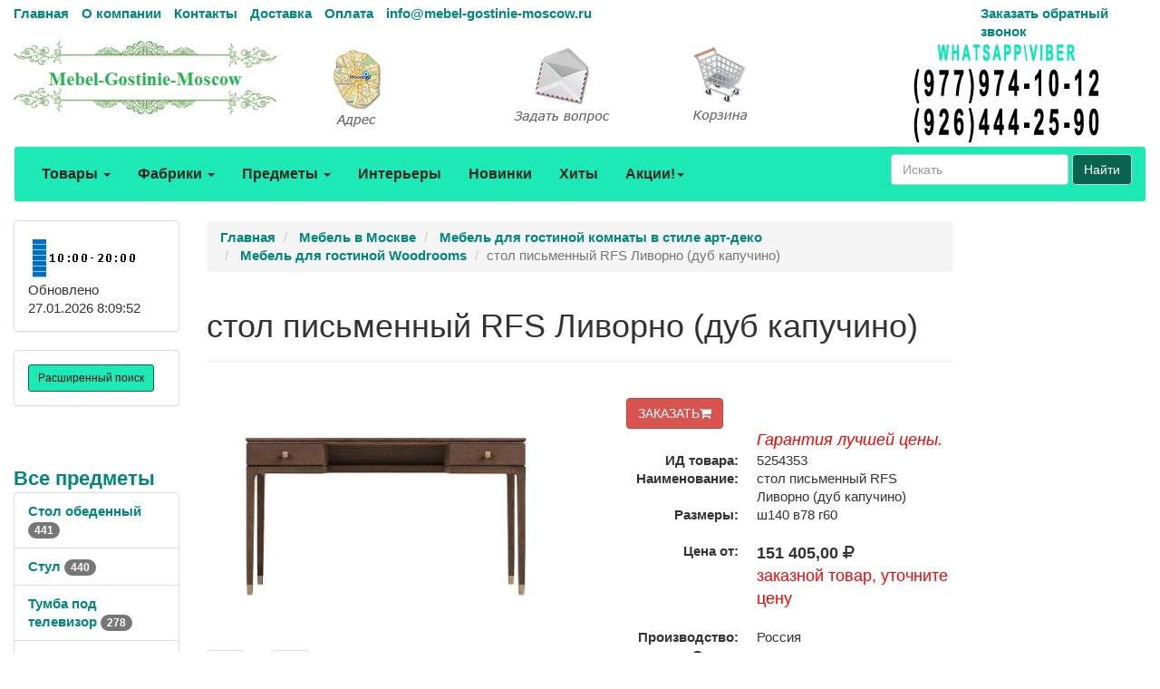

--- FILE ---
content_type: text/html; charset=utf-8
request_url: https://mebel-gostinie-moscow.ru/goods/g5254353.htm
body_size: 65598
content:
<!DOCTYPE html>
<html lang="ru">
	<head>
		<meta charset="UTF-8">
        <link href="/favicon.ico" rel="shortcut icon" type="image/x-icon" />
		<meta name="viewport" content="width=device-width">
		<title>стол письменный RFS Ливорно  (дуб капучино) 5254353</title>
		<link rel="stylesheet" href="/Theme/bootstrap.min.css">
		<link rel="stylesheet" href="/Theme/style.css">
		<link rel="stylesheet" href="/Theme/font-awesome.min.css">
        <link rel="stylesheet" href="/Theme/jquery-ui.min.css">
        <meta name="KeyWords" content="9021/CA стол письменный RFS Ливорно  (дуб капучино) купить mebel-gostinie-moscow.ru 5254353"/>
        <meta name="Description" content="стол письменный RFS Ливорно  (дуб капучино). Товар возможно купить или заказать на mebel-gostinie-moscow.ru 5254353"/>
        <meta name="geo.region" content="RU-Москва" />
        <meta name="geo.placename" content="Автомобильный проезд д.1, Москва, Россия" />
        <link rel='canonical' href='https://mebel-gostinie-moscow.ru/goods/g5254353.htm'/>
	</head>
	<body>
		<div id="top" class="container-fluid">
			<div class="row hidden-xs cl0">
				<div class="col-md-10">
					<ul class="list-inline">
						<li><a href="/">Главная</a></li>
						<li><a href="/page/about">О компании</a></li>
						<li><a href="/page/contacts">Контакты</a></li>
						
						<li><a href="/page/delivery">Доставка</a></li>
						<li><a href="/page/payment">Оплата</a></li>
						<li><a href="mailto:info@mebel-gostinie-moscow.ru">info@mebel-gostinie-moscow.ru</a></li>
					</ul>
				</div>
				<div class="col-md-2 visible-md visible-lg"><a href="/mail/call">Заказать обратный звонок</a></div>
			</div>
			<div class="row visible-xs cl1">
			    <div class="navbar" role="navigation">
			    	<div class="container">
			    		<div class="navbar-header" style="height: 65px;">
			    			<button type="button" class="btn btn-default navbar-toggle collapsed" data-toggle="collapse" data-target="#resp-menu"><i class="fa fa-bars"></i></button>
			    			<button type="button" class="btn btn-default navbar-toggle collapsed" data-toggle="collapse" data-target="#resp-menu-phone"><i class="fa fa-phone"></i></button>
                            <a href="/basket" type="button" class="btn btn-default navbar-toggle collapsed"><i class="fa fa-shopping-cart"></i><span class="smallbasket"></span></a>
			    			<a class="navbar-brand" href="/"><img loading='lazy' src="/Theme/logo.png" alt="mebel-gostinie-moscow.ru" class="img-responsive" style="width: 164px;" /></a>
			    		</div>
			    		<div class="navbar-collapse collapse" id="resp-menu-phone">
			    			<address class="styleLikeH5" itemscope itemtype="https://schema.org/PostalAddress">
                                <span class="styleLikeH4">Контакты</span><br>
                                <div class="modal-body">
                                    <img class="img-responsive" style="max-width: 50%;" src="/Theme/time.png" alt="Время работы" title="Время работы">
                                </div>
                                <abbr title="Адрес"></abbr> <span itemprop="postalCode"></span>, <span itemprop="addressLocality">Москва</span>, <span itemprop="streetAddress"></span><br><br>
                               <abbr title="Телефон">Телефоны:</abbr><br><br>
                                <a itemprop="telephone" href="tel:+74952904555"> +7(<b>495</b>)290-45-55</a><br><br>
                                <a itemprop="telephone" href="tel:"> </a><br><br>
                                <a itemprop="telephone" href="tel:+79779741012"> +7(<b>977</b>)974-10-12 (WhatsApp<b>&#92;</b>Viber)</a><br><br>
                                <a itemprop="telephone" href="tel:+79264442590"> +7(<b>926</b>)444-25-90 (WhatsApp<b>&#92;</b>Viber)</a><br><br>
                                <abbr title="Email">Email:</abbr><a itemprop="email" href="mailto:info@mebel-gostinie-moscow.ru">info@mebel-gostinie-moscow.ru</a><br><br>
                            </address>
                            <div><a href="/mail/call">Заказать обратный звонок</a></div>
                            <div><a href="/mail">Задать вопрос</a></div>
                            <div><a href="/page/about">О компании</a></div>
                            <div><a href="/page/delivery">Доставка</a></div>
                            <div><a href="/page/payment">Оплата</a></div>
				    	</div>
				    	<div class="navbar-collapse collapse" id="resp-menu">
				    		<ul class="nav navbar-nav navbar-right" role="menu">
				    			<li><a href="/catalogs/profiles.htm" title="Товары">Товары</a></li>
				    			<li><a href="/catalogs/factories_1.htm" title="Фабрики">Фабрики</a></li>
				    			<li><a href="/catalogs/menuitems.htm" title="Предметы">Предметы</a></li>
				    			<li><a href="/catalogs/interior.htm" title="Интерьеры">Интерьеры</a></li>
				    			<li><a href="/catalogs/catalogsDate.htm" title="Новинки">Новинки</a></li>
				    			<li><a href="/catalogs/hits.htm" title="Хиты">Хиты</a></li>
                                <li><a href="/catalogs/rekomenduyemprice_akcii_1.htm" title="Акции! Скидки!">Акции! Скидки!</a></li>
								<li><a href="/catalogs/rasprodazha.htm" title="Распродажи">Распродажи</a></li>
                                <!--<li><a href="/catalogs/news.htm" title="Новости">Новости</a></li>-->
								<li><a href="/articles/artIndex.htm" title="Полезные статьи">Полезные статьи</a></li>
				    		</ul>
				    	</div>
				    </div>
			    </div>
			</div>
			<div class="row hidden-xs  cl1">
				<div class="col-md-3 col-sm-4">
					<a href="/"><img loading='lazy' src="/Theme/logo.png" class="img-responsive" alt="mebel-gostinie-moscow.ru интернет-магазин Мебель в Москве" /></a>
				</div>
				<div class="col-md-2 visible-md visible-lg"><a class="img-responsive" href="/page/contacts" title="Адрес"><img loading='lazy' src="/Theme/map1.png" class="img-responsive" alt="Адрес" /></a></div>
				<div class="col-md-2 visible-md visible-lg"><a class="img-responsive" href="/mail" title="Задать вопрос"><img loading='lazy' src="/Theme/q1.png" class="img-responsive" alt="Задать вопрос" /></a></div>
				<div class="col-md-2 col-sm-4"><a href="/basket" title="Корзина"><img loading='lazy' src="/Theme/basket1.png" class="img-responsive" alt="Корзина" /></a><span class="basket"></span></div>
                <div class="col-md-3 col-sm-4"><img loading='lazy' src="/Theme/phone.png" class="img-responsive" alt="mebel-gostinie-moscow.ru интернет-магазин Мебель в Москве" /></div>
			</div>
			<nav class="navbar navbar-default hidden-xs red_background-color">
				<div class="container-fluid">
					<ul class="nav navbar-nav">
						<li class="dropdown">
							<a id="buttonSectionResult"  style="cursor: pointer" class="dropdown-toggle buttonResult" aria-expanded="false" title="Товары">Товары <span class="caret"></span></a>
						</li>

						<li class="dropdown">
							<a id="buttonFactoryResult"  style="cursor: pointer" class="dropdown-toggle buttonResult" aria-expanded="false" title="Фабрики">Фабрики <span class="caret"></span></a>
						</li>
						<li class="dropdown">
							<a id="buttonSubjectResult"  style="cursor: pointer" class="dropdown-toggle buttonResult" aria-expanded="false" title="Предметы">Предметы <span class="caret"></span></a>
						</li>
						<li><a  class="visible-md visible-lg" href="/catalogs/interior.htm" title="Интерьеры">Интерьеры</a></li>
						<li><a  class="visible-md visible-lg" href="/catalogs/catalogsDate.htm" title="Новинки">Новинки</a></li>
						<li><a  class="visible-md visible-lg" href="/catalogs/hits.htm" title="Хиты">Хиты</a></li>
                        <li class="dropdown visible-md visible-lg">
						    <a class="dropdown-toggle"  style="cursor: pointer"  data-toggle="dropdown">Акции!<span class="caret"></span></a>
							<ul class="dropdown-menu" role="menu">
							    <li><a href="/catalogs/rekomenduyemprice_akcii_1.htm" title="Интерьеры">Акции! Скидки!</a></li>
                                <li><a href="/catalogs/rasprodazha.htm" title="Распродажи">Распродажи</a></li>
								<!--<li><a href="/catalogs/news.htm" title="Новости">Новости</a></li>-->
								<li><a href="/articles/artIndex.htm" title="Полезные статьи">Полезные статьи</a></li>
							</ul>
						</li>
						<li class="dropdown visible-sm">
							<a class="dropdown-toggle" data-toggle="dropdown">Ещё <span class="caret"></span></a>
							<ul class="dropdown-menu" role="menu">
								<li><a href="/catalogs/interior.htm" title="Интерьеры">Интерьеры</a></li>
								<li><a href="/catalogs/catalogsDate.htm" title="Новинки">Новинки</a></li>
								<li><a href="/catalogs/hits.htm" title="Хиты">Хиты</a></li>
                                <li><a href="/catalogs/rekomenduyemprice_akcii_1.htm" title="Интерьеры">Акции! Скидки!</a></li>
								<li><a href="/catalogs/rasprodazha.htm" title="Распродажи">Распродажи</a></li>
                                <!--<li><a href="/catalogs/catalogsDate.htm" title="Новости">Новости</a></li>-->
								<li><a href="/articles/artIndex.htm" title="Полезные статьи">Полезные статьи</a></li>
							</ul>
						</li>
					</ul>
                    <form class="navbar-form navbar-right" method="get" action="/search">
						<div class="form-group">
							<input type="text" id="nav-head-search-text" name="filter" class="form-control head-search-text" placeholder="Искать">
						</div>
                        <button class="btn btn-default" type="submit">Найти</button>
					</form>
				</div>
			</nav>
			<div class="row visible-xs">
				<div class="col-xs-12">
					<div class="form-group input-group form-inline">
						<input type="text" id="xs-head-search-text" class="form-control head-search-text" placeholder="Искать">
						<div class="input-group-btn">
							<button type="button" class="btn btn-default" onclick="SearchNew($('#xs-head-search-text').val())">Найти</button>
						</div>
					</div>
				</div>
			</div>

			<div class="row">
                <!--начало левого блока-->
				<div class="col-md-2 col-lg-2 hidden-xs hidden-sm">
                    <div class="row">
                        <div class="col-md-12 col-lg-12">
					        <div class="panel panel-default">
					    	    <div class="panel-body">
					    		    <img loading='lazy' src="/Theme/time.png" width="118" height="51" alt="Время работы" />
						    	    <br />
                                    <span class='updated'>Обновлено 27.01.2026 8:09:52</span>
						        </div>
					        </div>
                        </div>
                    </div>
                    <div class="row">
                <div class="col-md-12 col-lg-12">
                    <div class="search-adv-menu-right panel panel-default">
						<div class="panel-body">
							<a class="adv-search-button btn btn-danger btn-sm btn-danger-color" title="Расширенный поиск">Расширенный поиск</a>
						</div>
                        <div class="dis-search-adv-filters" style="display: none;">


<div class="search-adv-count-main">
    Найдено: <span class="search-adv-count"></span>
    <a href="javascript:void(0)" class="search-adv-search-button">Показать</a>
</div>
<div class="dis-search-filter-main">
    <div>
            <div class="search-adv-filter-div">
                <label for="basic-url" class="search-adv-filter-name">Раздел</label>
                <div class="input-group search-adv-filter-div" style="width: 95%;">
                
                    <span role="status" aria-live="polite" class="ui-helper-hidden-accessible"></span><input class="search-adv-filter form-control ui-autocomplete-input" data-field-id="Profile" data-field-name="Профиль" id="SearchAdv_FilterProfile" name="SearchAdv_FilterProfile" placeholder="Пример: мягкая мебель" type="text" value="" autocomplete="off">
                    <span class="input-group-btn">
                        <button type="button" class="close search-adv-filter-delete-button search-adv-filter-delete-button-Profile" aria-label="Close" id="SearchAdv_ProfileDeleteButton" data-field-id="Profile" style="color: red;"><span aria-hidden="true">×</span></button>
                    </span>
                </div>
            </div>
            <div class="search-adv-filter-div">
                <label for="basic-url" class="search-adv-filter-name">Предмет</label>
                <div class="input-group search-adv-filter-div" style="width: 95%;">
                
                    <span role="status" aria-live="polite" class="ui-helper-hidden-accessible"></span><input class="search-adv-filter form-control ui-autocomplete-input" data-field-id="Item" data-field-name="Предмет" id="SearchAdv_FilterItem" name="SearchAdv_FilterItem" placeholder="Пример: кровать" type="text" value="" autocomplete="off">
                    <span class="input-group-btn">
                        <button type="button" class="close search-adv-filter-delete-button search-adv-filter-delete-button-Item" aria-label="Close" id="SearchAdv_ItemDeleteButton" data-field-id="Item" style="color: red;"><span aria-hidden="true">×</span></button>
                    </span>
                </div>
            </div>
            <div class="search-adv-filter-div">
                <label for="basic-url" class="search-adv-filter-name">Описание 1</label>
                <div class="input-group search-adv-filter-div" style="width: 95%;">
                
                    <span role="status" aria-live="polite" class="ui-helper-hidden-accessible"></span><input class="search-adv-filter form-control ui-autocomplete-input" data-field-id="Description1" data-field-name="Описание1" id="SearchAdv_FilterDescription1" name="SearchAdv_FilterDescription1" placeholder="Пример: в светлых тонах" type="text" value="" autocomplete="off">
                    <span class="input-group-btn">
                        <button type="button" class="close search-adv-filter-delete-button search-adv-filter-delete-button-Description1" aria-label="Close" id="SearchAdv_Description1DeleteButton" data-field-id="Description1" style="color: red;"><span aria-hidden="true">×</span></button>
                    </span>
                </div>
            </div>
            <div class="search-adv-filter-div">
                <label for="basic-url" class="search-adv-filter-name">Описание 2</label>
                <div class="input-group search-adv-filter-div" style="width: 95%;">
                
                    <span role="status" aria-live="polite" class="ui-helper-hidden-accessible"></span><input class="search-adv-filter form-control ui-autocomplete-input" data-field-id="Description2" data-field-name="Описание2" id="SearchAdv_FilterDescription2" name="SearchAdv_FilterDescription2" placeholder="Пример: на фигурных ножках" type="text" value="" autocomplete="off">
                    <span class="input-group-btn">
                        <button type="button" class="close search-adv-filter-delete-button search-adv-filter-delete-button-Description2" aria-label="Close" id="SearchAdv_Description2DeleteButton" data-field-id="Description2" style="color: red;"><span aria-hidden="true">×</span></button>
                    </span>
                </div>
            </div>
            <div class="search-adv-filter-div">
                <label for="basic-url" class="search-adv-filter-name">Страна</label>
                <div class="input-group search-adv-filter-div" style="width: 95%;">
                
                    <span role="status" aria-live="polite" class="ui-helper-hidden-accessible"></span><input class="search-adv-filter form-control ui-autocomplete-input" data-field-id="City" data-field-name="Страна" id="SearchAdv_FilterCity" name="SearchAdv_FilterCity" placeholder="Пример: Испания" type="text" value="" autocomplete="off">
                    <span class="input-group-btn">
                        <button type="button" class="close search-adv-filter-delete-button search-adv-filter-delete-button-City" aria-label="Close" id="SearchAdv_CityDeleteButton" data-field-id="City" style="color: red;"><span aria-hidden="true">×</span></button>
                    </span>
                </div>
            </div>
            <div class="search-adv-filter-div">
                <label for="basic-url" class="search-adv-filter-name">Фабрика</label>
                <div class="input-group search-adv-filter-div" style="width: 95%;">
                
                    <span role="status" aria-live="polite" class="ui-helper-hidden-accessible"></span><input class="search-adv-filter form-control ui-autocomplete-input" data-field-id="Factory" data-field-name="Фабрика" id="SearchAdv_FilterFactory" name="SearchAdv_FilterFactory" placeholder="Пример: Mobiline" type="text" value="" autocomplete="off">
                    <span class="input-group-btn">
                        <button type="button" class="close search-adv-filter-delete-button search-adv-filter-delete-button-Factory" aria-label="Close" id="SearchAdv_FactoryDeleteButton" data-field-id="Factory" style="color: red;"><span aria-hidden="true">×</span></button>
                    </span>
                </div>
            </div>
            <div class="search-adv-filter-div">
                <label for="basic-url" class="search-adv-filter-name">Модель</label>
                <div class="input-group search-adv-filter-div" style="width: 95%;">
                
                    <span role="status" aria-live="polite" class="ui-helper-hidden-accessible"></span><input class="search-adv-filter form-control ui-autocomplete-input" data-field-id="Model" data-field-name="Модель" id="SearchAdv_FilterModel" name="SearchAdv_FilterModel" placeholder="Пример: Woodline Elena" type="text" value="" autocomplete="off">
                    <span class="input-group-btn">
                        <button type="button" class="close search-adv-filter-delete-button search-adv-filter-delete-button-Model" aria-label="Close" id="SearchAdv_ModelDeleteButton" data-field-id="Model" style="color: red;"><span aria-hidden="true">×</span></button>
                    </span>
                </div>
            </div>
            <div class="search-adv-filter-div">
                <label for="basic-url" class="search-adv-filter-name">Форма</label>
                <div class="input-group search-adv-filter-div" style="width: 95%;">
                
                    <span role="status" aria-live="polite" class="ui-helper-hidden-accessible"></span><input class="search-adv-filter form-control ui-autocomplete-input" data-field-id="Shape" data-field-name="Форма" id="SearchAdv_FilterShape" name="SearchAdv_FilterShape" placeholder="Пример: круглая" type="text" value="" autocomplete="off">
                    <span class="input-group-btn">
                        <button type="button" class="close search-adv-filter-delete-button search-adv-filter-delete-button-Shape" aria-label="Close" id="SearchAdv_ShapeDeleteButton" data-field-id="Shape" style="color: red;"><span aria-hidden="true">×</span></button>
                    </span>
                </div>
            </div>
            <div class="search-adv-filter-div">
                <label for="basic-url" class="search-adv-filter-name">Стиль</label>
                <div class="input-group search-adv-filter-div" style="width: 95%;">
                
                    <span role="status" aria-live="polite" class="ui-helper-hidden-accessible"></span><input class="search-adv-filter form-control ui-autocomplete-input" data-field-id="Style" data-field-name="Стиль" id="SearchAdv_FilterStyle" name="SearchAdv_FilterStyle" placeholder="Пример: классика" type="text" value="" autocomplete="off">
                    <span class="input-group-btn">
                        <button type="button" class="close search-adv-filter-delete-button search-adv-filter-delete-button-Style" aria-label="Close" id="SearchAdv_StyleDeleteButton" data-field-id="Style" style="color: red;"><span aria-hidden="true">×</span></button>
                    </span>
                </div>
            </div>
            <div class="search-adv-filter-div">
                <label for="basic-url" class="search-adv-filter-name">Цвет</label>
                <div class="input-group search-adv-filter-div" style="width: 95%;">
                
                    <span role="status" aria-live="polite" class="ui-helper-hidden-accessible"></span><input class="search-adv-filter form-control ui-autocomplete-input" data-field-id="Color" data-field-name="Цвет" id="SearchAdv_FilterColor" name="SearchAdv_FilterColor" placeholder="Пример: белый" type="text" value="" autocomplete="off">
                    <span class="input-group-btn">
                        <button type="button" class="close search-adv-filter-delete-button search-adv-filter-delete-button-Color" aria-label="Close" id="SearchAdv_ColorDeleteButton" data-field-id="Color" style="color: red;"><span aria-hidden="true">×</span></button>
                    </span>
                </div>
            </div>
            <div class="search-adv-filter-div">
                <label for="basic-url" class="search-adv-filter-name">Материал</label>
                <div class="input-group search-adv-filter-div" style="width: 95%;">
                
                    <span role="status" aria-live="polite" class="ui-helper-hidden-accessible"></span><input class="search-adv-filter form-control ui-autocomplete-input" data-field-id="Material" data-field-name="Материал" id="SearchAdv_FilterMaterial" name="SearchAdv_FilterMaterial" placeholder="Пример: массив" type="text" value="" autocomplete="off">
                    <span class="input-group-btn">
                        <button type="button" class="close search-adv-filter-delete-button search-adv-filter-delete-button-Material" aria-label="Close" id="SearchAdv_MaterialDeleteButton" data-field-id="Material" style="color: red;"><span aria-hidden="true">×</span></button>
                    </span>
                </div>
            </div>
            <div class="search-adv-filter-div">
                <label for="basic-url" class="search-adv-filter-name">Наличие</label>
                <div class="input-group search-adv-filter-div" style="width: 95%;">
                
                    <span role="status" aria-live="polite" class="ui-helper-hidden-accessible"></span><input class="search-adv-filter form-control ui-autocomplete-input" data-field-id="Delivery" data-field-name="Поставка" id="SearchAdv_FilterDelivery" name="SearchAdv_FilterDelivery" placeholder="Пример: на складе" type="text" value="" autocomplete="off">
                    <span class="input-group-btn">
                        <button type="button" class="close search-adv-filter-delete-button search-adv-filter-delete-button-Delivery" aria-label="Close" id="SearchAdv_DeliveryDeleteButton" data-field-id="Delivery" style="color: red;"><span aria-hidden="true">×</span></button>
                    </span>
                </div>
            </div>
        <div class="search-adv-sizes">
            
            
            <label for="basic-url" class="search-adv-sizes">Цена, <i class="fa fa-rub"></i></label>
            <div class="input-group input-group-sm search-adv-slider-input-div">
                <span class="input-group-addon" id="sizing-addon1">от</span>
                <input type="text" style="width: 80%;" class="form-control search-adv-slider-input search-adv-slider-price-from" aria-describedby="sizing-addon1">
            </div>
            <div class="input-group input-group-sm search-adv-slider-input-div">
                <span class="input-group-addon" id="sizing-addon2">до</span>
                <input type="text" style="width: 80%;" class="form-control search-adv-slider-input search-adv-slider-price-to" aria-describedby="sizing-addon2">
                
            </div>
        </div>
        <div class="search-adv-sizes">
            <label for="basic-url" class="search-adv-size-title">Ширина, см</label>
            <div class="input-group input-group-sm search-adv-slider-input-div">
                <span class="input-group-addon" id="sizing-addon3">от</span>
                <input type="text" style="width: 80%;" class="form-control search-adv-slider-input search-adv-slider-width-from" aria-describedby="sizing-addon3">
            </div>
            <div class="input-group input-group-sm search-adv-slider-input-div">
                <span class="input-group-addon" id="sizing-addon4">до</span>
                <input type="text" style="width: 80%;" class="form-control search-adv-slider-input search-adv-slider-width-to" aria-describedby="sizing-addon4">
                
            </div>
        </div>
        <div class="search-button-div">
            <input class="search-adv-search-button btn btn-danger" type="button" value="Показать">
        </div>
    </div>
</div></div>
                    </div>
                </div>
            </div>
                <!-- Начало меню левого блока-->
                    <div class="row">
                        <div class="col-md-12 col-lg-12">
                            <div class="View_Предмет_TOP8" id="Peremennyye" data-Profil="Мебель для гостиной комнаты в стиле арт-деко"></div>
                            <div class="View_Профили_TOP8"></div>
                            <div class="View_factories_TOP8"></div>
                        </div>
                    </div>

				</div>
                <div id="hid" style="position: fixed; bottom: 15px; display:none; opacity: 0.5; z-index: 10;">
                    <a href="#top" class="btn btn-default" ><i class="fa fa-arrow-up fa-3x"></i></a>
                </div>
                <!--данные-->
				<div class="col-xs-12 col-sm-12 col-md-8 col-lg-8">
					 


<div class="row">
    <div class="col-xs-12 col-sm-12 col-md-10 clo-lg-10">
        <nav class="navbar navbar-default navbar-fixed-top" id="hm" style="display:none; z-index:10; opacity: 0.8;">
            <div class="container">
                <div>
                    <span style="display: inline; vertical-align: middle; color: #255994; font-size: 13px; font-weight: 600; padding: 6px 0px;">стол письменный RFS Ливорно  (дуб капучино)</span> 
                            <span style="display: inline; vertical-align: middle; font-size: 24px; font-weight: 600; padding: 6px 0px;">151&#160;405,00 <i class="fa fa-rub"></i></span>
                    <form method="post" action="/basket/add" style="display: inline; vertical-align: middle;">
                        <input type="hidden" value="5254353" name="ProductID">
                        <button type="submit" title="ЗАКАЗАТЬ" class="btn btn-danger" style="text-align: right;">ЗАКАЗАТЬ<i class="fa fa-shopping-cart"></i></button>
                    </form>
                </div>
            </div>
        </nav>
    </div>
</div>


<div class="row">
    <div class="col-xs-12 col-sm-12 col-md-12 col-lg-12">
         <ol class="breadcrumb" itemscope="" itemtype="https://schema.org/BreadcrumbList">
            <li itemprop="itemListElement" itemscope="" itemtype="http://schema.org/ListItem">
               <a itemprop="item" Title="Главная" href="/">
                    <span itemprop="name">Главная</span>
                    <meta itemprop="position" content="1">
               </a>
            </li>

 
                <li itemprop="itemListElement" itemscope="" itemtype="http://schema.org/ListItem">
                    <a itemprop="item" Title="Мебель в Москве" href="/catalogs/profiles.htm">
                        <span itemprop="name">Мебель в Москве</span>
                        <meta itemprop="position" content="2">
                    </a>
                </li>  
                <li itemprop="itemListElement" itemscope="" itemtype="http://schema.org/ListItem">
                    <a itemprop="item" Title="Мебель для гостиной комнаты в стиле арт-деко" href="/catalogs/pr_mebel_dlya_gostinoi_komnaty_v_stile_art_deko_1.htm">
                        <span itemprop="name">Мебель для гостиной комнаты в стиле арт-деко</span>
                        <meta itemprop="position" content="3">
                    </a>
                </li>    
                <li itemprop="itemListElement" itemscope="" itemtype="http://schema.org/ListItem">
                    <a itemprop="item" Title="Мебель для гостиной Woodrooms" href="/catalogs/price511328_1.htm">
                        <span itemprop="name">Мебель для гостиной Woodrooms</span>
                        <meta itemprop="position" content="4">
                    </a>
                </li>                           

            <li class="active">стол письменный RFS Ливорно  (дуб капучино)</li>
        </ol>
    </div>

</div>


<div class="row">
    <div class="col-xs-12 col-sm-12 col-md-12 col-lg-12">
        <div class="page-header" style="margin-top: 20px;">
            <h1>стол письменный RFS Ливорно  (дуб капучино)</h1>
        </div>
    </div>
</div>


<div class="row">
    <div class="col-xs-12 col-sm-12 col-md-6 col-lg-6"> 

<div class="row">
    <div class="col-xs-12 col-sm-12 col-md-12 col-lg-12">
             <div id="carousel" class="carousel slide">
              <div class="carousel-inner">
                  <div class="item active"><a  href="#" data-toggle="modal" data-target="#myModalPicS"><img loading='lazy' Title="стол письменный RFS Ливорно  (дуб капучино)" src="/smalls/511328/m5254353.jpg" alt="стол письменный RFS Ливорно  (дуб капучино)" class="img-responsive"></a></div>
                     <div class="item"><a  href="#" data-toggle="modal" data-target="#myModalPicS"><img loading='lazy' Title="стол письменный RFS Ливорно  (дуб капучино)" src="/smalls/511328/m5254353_2.jpg" alt="стол письменный RFS Ливорно  (дуб капучино)" class="img-responsive"></a></div> 
              </div>
             </div>
            <!-- Modal -->
             <div class="modal fade bs-example-modal-lg" id="myModalPicS" tabindex="-1" role="dialog" aria-labelledby="myModalPicLabel">
                  <div class="modal-dialog modal-lg" role="document" style="width:75%;">
                      <div class="modal-content">
                          <div class="modal-header">
                              
                              <span class="styleLikeH4 modal-title" id="myModalPicLabel">стол письменный RFS Ливорно  (дуб капучино)</span>
                    <span class="styleLikeH4">Цена от: 151&#160;405,00 <i class="fa fa-rub"></i></span>
                          </div>
                          <div class="modal-body">
                             <div id="carouselS" class="carousel slide">
                              <div class="carousel-inner">
                                  <div class="item active"><a  href="/Photo/511328/5254353.jpg" target="_blank"><img loading='lazy' Title="стол письменный RFS Ливорно  (дуб капучино)" src="/Photo/511328/5254353.jpg" alt="стол письменный RFS Ливорно  (дуб капучино)" class="img-responsive"></a></div>
                                     <div class="item"><a  href="/Photo/511328/5254353_2.jpg" target="_blank"><img loading='lazy' Title="стол письменный RFS Ливорно  (дуб капучино)" src="/Photo/511328/5254353_2.jpg" alt="стол письменный RFS Ливорно  (дуб капучино)" class="img-responsive"></a></div> 
                                     <div class="item"><a  href="/Theme/nophoto.jpg" target="_blank"><img loading='lazy' Title="стол письменный RFS Ливорно  (дуб капучино)" src="/Theme/nophoto.jpg" alt="стол письменный RFS Ливорно  (дуб капучино)" class="img-responsive"></a></div> 
                                     <div class="item"><a  href="/Theme/nophoto.jpg" target="_blank"><img loading='lazy' Title="стол письменный RFS Ливорно  (дуб капучино)" src="/Theme/nophoto.jpg" alt="стол письменный RFS Ливорно  (дуб капучино)" class="img-responsive"></a></div>
                                     <div class="item"><a  href="/Theme/nophoto.jpg" target="_blank"><img loading='lazy' Title="стол письменный RFS Ливорно  (дуб капучино)" src="/Theme/nophoto.jpg" alt="стол письменный RFS Ливорно  (дуб капучино)" class="img-responsive"></a></div> 
                              </div>
                             </div>
                                <div class="row">
                                    <div class="col-xs-6 col-sm-6 col-md-2 col-lg-2">
                                        <a  href="#" data-target="#carouselS" data-slide-to="0" class="thumbnail">
                                            <img loading='lazy' Title="стол письменный RFS Ливорно  (дуб капучино)" src="/smalls/511328/m5254353.jpg" alt="стол письменный RFS Ливорно  (дуб капучино)" class="img-responsive img-rounded">
                                        </a>
                                    </div>
                                         <div class="col-xs-6 col-sm-6 col-md-2 col-lg-2"><a  href="#" data-target="#carouselS" data-slide-to="1" class="thumbnail"><img loading='lazy' Title="стол письменный RFS Ливорно  (дуб капучино)" src="/smalls/511328/m5254353_2.jpg" alt="стол письменный RFS Ливорно  (дуб капучино)" style="max-height: 135px;" class="img-responsive img-rounded"></a></div>
                                </div>
                            </div>
                          <div class="modal-footer">
                              <button type="button" class="btn btn-default" data-dismiss="modal">Закрыть</button>
                          </div>                   
                      </div>
                  </div>
             </div>
    </div>
</div>

    <div class="row">
        <div class="col-xs-6 col-sm-6 col-md-2 col-lg-2">
            <a Title="стол письменный RFS Ливорно  (дуб капучино)" href="#" data-target="#carousel" data-slide-to="0" class="thumbnail">
                <img loading='lazy' Title="стол письменный RFS Ливорно  (дуб капучино)" src="/smalls/511328/m5254353.jpg" alt="стол письменный RFS Ливорно  (дуб капучино)" class="img-responsive img-rounded">
            </a>
        </div>
             <div class="col-xs-6 col-sm-6 col-md-2 col-lg-2"><a  href="#" data-target="#carousel" data-slide-to="1" class="thumbnail"><img loading='lazy' Title="стол письменный RFS Ливорно  (дуб капучино)" src="/smalls/511328/m5254353_2.jpg" alt="стол письменный RFS Ливорно  (дуб капучино)" style="max-height: 135px;" class="img-responsive img-rounded"></a></div>
                            </div>
        </div> 
<br />

<div class="col-xs-12 col-sm-12 col-md-6 col-lg-6"> 


<div class="row">
    <div class="col-xs-12 col-sm-12 col-md-12 col-lg-12">

        <div itemtype="https://schema.org/Product" itemscope>
            <meta itemprop="mpn" content="5254353" />
            <meta itemprop="name" content="стол письменный RFS Ливорно  (дуб капучино)" />
            <link itemprop="image" href="/smalls/511328/m5254353.jpg" />
<link itemprop="image" href="/smalls/511328/m5254353_2.jpg" />                                                
<meta itemprop="description" content="Стол письменный производство Россия" />            
            
            <div itemprop="offers" itemtype="https://schema.org/Offer" itemscope>
              <meta itemprop="availability" content="https://schema.org/InStock" />
              <meta itemprop="priceCurrency" content="RUB" />
              <meta itemprop="itemCondition" content="https://schema.org/UsedCondition" />
              <meta itemprop="price" content="151405" />
            </div>
        </div>
        
<div class="row">
    <div class="col-xs-12 col-sm-12 col-md-11 col-md-offset-1 col-lg-11 col-lg-offset-1">
        <form method="post" action="/basket/add">
            <input type="hidden" value="5254353" name="ProductID">
            <button type="submit" title="ЗАКАЗАТЬ" class="btn btn-danger" style="text-align: right;">ЗАКАЗАТЬ<i class="fa fa-shopping-cart"></i></button>
        </form>
    </div>
</div>
            <dl class="dl-horizontal">
            <dd><i style='color: Red; font-size: larger;'>Гарантия лучшей цены.</i></dd>
            <dt>ИД товара:</dt><dd class="tovar_param_ID">5254353</dd>
            <dt>Наименование:</dt><dd>стол письменный RFS Ливорно  (дуб капучино)</dd>
                <dt>Размеры:</dt><dd>ш140 в78 г60</dd>
            </dl><dl class="dl-horizontal">
            <dt>Цена от:</dt>	
                    <dd><span style="font-size: 1.2em; font-weight: bolder">151&#160;405,00 <i class="fa fa-rub"></i></span></dd>
                <dd><span style="font-size: 1.2em; color: Red;"> заказной товар, уточните цену</span></dd>
            </dl><dl class="dl-horizontal">
            <dt>Производство:</dt><dd>Россия</dd>
            <dt>Стиль:</dt><dd>арт деко</dd>
            <dt>Материал:</dt><dd>массив, МДФ, шпон</dd>
            <dt>Доставка:</dt><dd>в любой регион</dd>
            <dt>Склад:</dt><dd>звоните</dd>
            <dt>ещё размеры:</dt><dd>         <div class="col-md-2 col-lg-2 col-xs-3 col-sm-3">
            <div class="btn-group">
                <button type="button" class="btn btn-default dropdown-toggle" data-toggle="dropdown" aria-haspopup="true" aria-expanded="false">Варианты размеров <span class="caret"></span></button>
                <ul class="dropdown-menu">
<li><a href='/goods/g5254353.htm' title='ш140 в78 г60'>ш140 в78 г60  <span style='font-weight: bold;'>151 405,00 <i class='fa fa-rub'></i></span></a></li>                </ul>
            </div>
        </div>
</dd>
            <dt>Примечание:</dt><dd>На заказ 45 дней</dd>
        </dl>
    </div>
</div>

</div> 
</div> 


    <div class="row">
                    <div class="col-xs-12 col-sm-12 col-md-12 col-lg-12">
                                 <hr /><span class="styleLikeH4">Параметры</span>
                                     <a rel="nofollow" class="design" Title="вариант" href="/items/itemprice_stol_pismennyi_stol_rabochii_1.htm">стол рабочий</a>
                                 <a rel="nofollow" class="design" Title="вариант" href="/items/itemprice_stol_pismennyi_uchenicheskii_1.htm">ученический</a>
                                 <a rel="nofollow" class="design" Title="Класс" href="/items/itemprice_stol_pismennyi_prestij_1.htm">престиж</a>
                                 <a rel="nofollow" class="design" Title="материал" href="/items/itemprice_stol_pismennyi_derevyannyi_1.htm">деревянный</a>
                                 <p class="design"  Title="Материал" >массив, МДФ, шпон</p>
                                 <a rel="nofollow" class="design" Title="назначение" href="/items/itemprice_stol_pismennyi_dlya_raboty_1.htm">для работы</a>
                                 <p class="design"  Title="наполнение" >2 выдвижных ящика</p>
                                 <a rel="nofollow" class="design" Title="помещение" href="/items/itemprice_stol_pismennyi_v_domashnii_kabinet_1.htm">в домашний кабинет</a>
                                 <a rel="nofollow" class="design" Title="помещение" href="/items/itemprice_stol_pismennyi_v_domashnyuyu_biblioteku_1.htm">в домашнюю библиотеку</a>
                                 <a rel="nofollow" class="design" Title="Поставка" href="/items/itemprice_stol_pismennyi_na_zakaz_45_1.htm">На заказ 45</a>
                                 <a rel="nofollow" class="design" Title="Стиль" href="/items/itemprice_stol_pismennyi_art_deko_1.htm">арт деко</a>
                                 <a rel="nofollow" class="design" Title="Страна" href="/items/itemprice_stol_pismennyi_rossiya_1.htm">Россия</a>
                                 <a rel="nofollow" class="design" Title="тон" href="/items/itemprice_stol_pismennyi_v_temnyh_tonah_1.htm">в темных тонах</a>
                                 <a rel="nofollow" class="design" Title="Цвет" href="/items/itemprice_stol_pismennyi_korichnevyi_1.htm">коричневый</a>
                                 </dl>
                                 </div>
                         <div class="col-xs-12 col-sm-12 col-md-12 col-lg-12">
                             <hr /><span class="styleLikeH4">Варианты исполнения</span>
                         <div class="row">
                         <div class="col-xs-12 col-sm-6 col-md-3 col-lg-3">
                         <span class="styleLikeH5">образцы отделки RFS Тоскана  (мореный дуб, дуб табако)                                                                                                                                                                                                         </span>
                         <a Title="образцы отделки RFS Тоскана  (мореный дуб, дуб табако)                                                                                                                                                                                                         " href="/goods/g5232819.htm"><img loading='lazy' Title="образцы отделки RFS Тоскана  (мореный дуб, дуб табако)                                                                                                                                                                                                         " src="/smalls/511328/sm5232819.jpg" alt="образцы отделки RFS Тоскана  (мореный дуб, дуб табако)                                                                                                                                                                                                         " class="img-responsive img-rounded"></a>
                         </div> 
                                 </div>
                         <div class="col-xs-12 col-sm-12 col-md-12 col-lg-12">
                             <hr /><span class="styleLikeH4">Другие модели <a Title="Стол письменный" href="/catalogs/itemprice_stol_pismennyi_1.htm">Стол письменный</a></span>
                         <div class="row">
                         <div class="col-xs-12 col-sm-6 col-md-3 col-lg-3">
                         <span class="styleLikeH5">стол письменный Atrium Атриум с 3 ящиками (слоновая кость, золото)</span>
                         <a Title="стол письменный Atrium Атриум с 3 ящиками (слоновая кость, золото)" href="/goods/g5261191.htm"><img loading='lazy' Title="стол письменный Atrium Атриум с 3 ящиками (слоновая кость, золото)" src="/smalls/511028/sm5261191.jpg" alt="стол письменный Atrium Атриум с 3 ящиками (слоновая кость, золото)" class="img-responsive img-rounded"></a>
                         </div> 
                         <div class="col-xs-12 col-sm-6 col-md-3 col-lg-3">
                         <span class="styleLikeH5">стол письменный Atrium Атриум с 3 ящиками (орех)</span>
                         <a Title="стол письменный Atrium Атриум с 3 ящиками (орех)" href="/goods/g5261190.htm"><img loading='lazy' Title="стол письменный Atrium Атриум с 3 ящиками (орех)" src="/smalls/511028/sm5261190.jpg" alt="стол письменный Atrium Атриум с 3 ящиками (орех)" class="img-responsive img-rounded"></a>
                         </div>
                             <div class="clearfix hidden-xs visible-sm"></div>
                         <div class="col-xs-12 col-sm-6 col-md-3 col-lg-3">
                         <span class="styleLikeH5">стол письменный Mobilier de Maison Provence с ящиками (черный со старением)</span>
                         <a Title="стол письменный Mobilier de Maison Provence с ящиками (черный со старением)" href="/goods/g5260685.htm"><img loading='lazy' Title="стол письменный Mobilier de Maison Provence с ящиками (черный со старением)" src="/smalls/510684/sm5260685.jpg" alt="стол письменный Mobilier de Maison Provence с ящиками (черный со старением)" class="img-responsive img-rounded"></a>
                         </div>
                         <div class="col-xs-12 col-sm-6 col-md-3 col-lg-3">
                         <span class="styleLikeH5">стол письменный ESF Kiwi угловой (черный)</span>
                         <a Title="стол письменный ESF Kiwi угловой (черный)" href="/goods/g5252777.htm"><img loading='lazy' Title="стол письменный ESF Kiwi угловой (черный)" src="/smalls/511081/sm5252777.jpg" alt="стол письменный ESF Kiwi угловой (черный)" class="img-responsive img-rounded"></a>
                         </div>
                             <div class="clearfix hidden-xs hidden-sm"></div>
                             <div class="clearfix hidden-xs visible-sm"></div>
                 </div> 
                                 </div>
                         <div class="col-xs-12 col-sm-12 col-md-12 col-lg-12">
                             <hr /><span class="styleLikeH4">Другие предметы модели <a Title="RFS: Ливорно" href="/catalogs/modelprice_RFS__livorno_1.htm">RFS: Ливорно</a></span>
                         <div class="row">
                         <div class="col-xs-12 col-sm-6 col-md-3 col-lg-3">
                         <span class="styleLikeH5">витрина 2 дверная RFS Ливорно 2-дв. (дуб капучино)</span>
                         <a Title="витрина 2 дверная RFS Ливорно 2-дв. (дуб капучино)" href="/goods/g5254357.htm"><img loading='lazy' Title="витрина 2 дверная RFS Ливорно 2-дв. (дуб капучино)" src="/smalls/511328/sm5254357.jpg" alt="витрина 2 дверная RFS Ливорно 2-дв. (дуб капучино)" class="img-responsive img-rounded"></a>
                         </div> 
                         <div class="col-xs-12 col-sm-6 col-md-3 col-lg-3">
                         <span class="styleLikeH5">буфет RFS Ливорно 2-дв. (дуб капучино)</span>
                         <a Title="буфет RFS Ливорно 2-дв. (дуб капучино)" href="/goods/g5254356.htm"><img loading='lazy' Title="буфет RFS Ливорно 2-дв. (дуб капучино)" src="/smalls/511328/sm5254356.jpg" alt="буфет RFS Ливорно 2-дв. (дуб капучино)" class="img-responsive img-rounded"></a>
                         </div>
                             <div class="clearfix hidden-xs visible-sm"></div>
                         <div class="col-xs-12 col-sm-6 col-md-3 col-lg-3">
                         <span class="styleLikeH5">стол письменный RFS Ливорно  (дуб янтарный)</span>
                         <a Title="стол письменный RFS Ливорно  (дуб янтарный)" href="/goods/g5254346.htm"><img loading='lazy' Title="стол письменный RFS Ливорно  (дуб янтарный)" src="/smalls/511328/sm5254346.jpg" alt="стол письменный RFS Ливорно  (дуб янтарный)" class="img-responsive img-rounded"></a>
                         </div>
                         <div class="col-xs-12 col-sm-6 col-md-3 col-lg-3">
                         <span class="styleLikeH5">тумба под телевизор RFS Ливорно  (дуб янтарный)</span>
                         <a Title="тумба под телевизор RFS Ливорно  (дуб янтарный)" href="/goods/g5254345.htm"><img loading='lazy' Title="тумба под телевизор RFS Ливорно  (дуб янтарный)" src="/smalls/511328/sm5254345.jpg" alt="тумба под телевизор RFS Ливорно  (дуб янтарный)" class="img-responsive img-rounded"></a>
                         </div>
                             <div class="clearfix hidden-xs hidden-sm"></div>
                             <div class="clearfix hidden-xs visible-sm"></div>
                                   </div>
                        <div class="col-xs-12 col-sm-12 col-md-12 col-lg-12">
                                 <hr /><span class="styleLikeH4">Близкие размеры</span>
                                 <a rel="nofollow" class="design" Title="Шириной" href="/widths/itemprice_stol_pismennyi_100___150_1.htm">100 - 150</a>
                                 <a rel="nofollow" class="design" Title="Шириной" href="/widths/itemprice_stol_pismennyi_150___200_1.htm">150 - 200</a>
                                 </div>
                        <div class="col-xs-12 col-sm-12 col-md-12 col-lg-12">
                                 <hr /><span class="styleLikeH4">Похожие параметры</span>
                                 <a rel="nofollow" class="design" Title="Материал" href="/items/itemprice_stol_pismennyi_mdf_dsp__emal_1.htm">МДФ,ДСП, эмаль</a>
                                 <a rel="nofollow" class="design" Title="Материал" href="/items/itemprice_stol_pismennyi_mdf__massiv__shpon_1.htm">МДФ, массив, шпон</a>
                                 <a rel="nofollow" class="design" Title="Материал" href="/items/itemprice_stol_pismennyi_mdf__massiv__emal_1.htm">МДФ, массив, эмаль</a>
                                 <a rel="nofollow" class="design" Title="назначение" href="/items/itemprice_stol_pismennyi_dlya_shkolnika_1.htm">для школьника</a>
                                 <a rel="nofollow" class="design" Title="наполнение" href="/items/itemprice_stol_pismennyi_s_vydvijnymi_yashikami_1.htm">с выдвижными ящиками</a>
                                 <a rel="nofollow" class="design" Title="опора" href="/items/itemprice_stol_pismennyi_na_vysokih_nojkah_1.htm">на высоких ножках</a>
                                 <a rel="nofollow" class="design" Title="помещение" href="/items/itemprice_stol_pismennyi_v_komnatu_dlya_podrostka_1.htm">в комнату для подростка</a>
                                 <a rel="nofollow" class="design" Title="помещение" href="/items/itemprice_stol_pismennyi_dlya_molodejnoi_komnaty_1.htm">для молодежной комнаты</a>
                                 <a rel="nofollow" class="design" Title="помещение" href="/items/itemprice_stol_pismennyi_v_spalnyu_1.htm">в спальню</a>
                                 <a rel="nofollow" class="design" Title="Поставка" href="/items/itemprice_stol_pismennyi_na_zakaz_35_1.htm">На заказ 35</a>
                                 <a rel="nofollow" class="design" Title="Стиль" href="/items/itemprice_stol_pismennyi_klassika_1.htm">классика</a>
                                 <a rel="nofollow" class="design" Title="тон" href="/items/itemprice_stol_pismennyi_v_svetlyh_tonah_1.htm">в светлых тонах</a>
                                 </div>
                        <div class="col-xs-12 col-sm-12 col-md-12 col-lg-12">
                                 <hr /><span class="styleLikeH4">Близкие цены</span>
                                 <a rel="nofollow" class="design" Title="Диапазон цен" href="/prices/itemprice_stol_pismennyi_150_tys___180_tys_1.htm">150 тыс - 180 тыс</a>
                                 <a rel="nofollow" class="design" Title="Диапазон цен" href="/prices/itemprice_stol_pismennyi_180_tys___210_tys_1.htm">180 тыс - 210 тыс</a>
             <hr /></div>
        <div class="row">
            <div class="col-xs-12 col-sm-12 col-md-12 col-lg-12">
                <div class="panel-group" id="accordion">
                    <div class="panel panel-default">
                        <div class="panel-heading">
                            <div class="panel-title">
                                <ul class="list-inline">
                                    <li><a data-toggle="collapse" data-parent="#accordion" href="#collapseOne" class="revMessages" data-id="5254353"><i class="fa fa-comments" aria-hidden="true"></i> Отзывы покупателей <span id="reviewsCount" class="badge" style="display: none;"></span></a></li>
                                    <li><button type="button" class="btn btn-sm btn-primary rew" data-toggle="modal" data-target="#myModal" data-id="5254353" data-name="стол письменный RFS Ливорно  (дуб капучино)"><i class="fa fa-comment" aria-hidden="true"></i> оставить отзыв</button></li>
                                </ul>
                            </div>
                        </div>
                        <div id="collapseOne" class="panel-collapse collapse"></div>
                    </div>
                </div>
            </div>
        </div>


                 <div class="col-xs-12 col-sm-12 col-md-12 col-lg-12">
                     <a Title="Все товары фабрики Woodrooms" href="/catalogs/fabrika_RuFurniture_Style.htm"><span class="styleLikeH4">Все товары фабрики Woodrooms</span></a>
                 </div>
                            <div class="col-xs-12 col-sm-12 col-md-12 col-lg-12">
                <span style="color: #dccfb6"> Логистика: 9021/CA  </span>
            </div>
                    <div class="col-xs-12 col-sm-12 col-md-12 col-lg-12">
                <span style="color: #dccfb6"> Склад: звоните -   </span>
            </div>
                </div>
        <br />
        <br />
 </div>

<script>
    $('#myModal').on('shown.bs.modal', function () {
        $('#myInput').focus()
    })
</script>
				</div>

                    <!--начало правого блока-->
                <div class="col-md-2 col-lg-2 hidden-xs hidden-sm">
                    
                    <div class="row">
                        <div class="col-md-12 col-lg-12">
                            <div class="viewed-items"></div>
                            <div class="navigation_text"></div>
                            <div class="View_Skvoznaya_reklama"></div>
                            
                        </div>
                    </div>
                    
                </div>             

            </div>

            <div class="row visible-xs visible-sm">
                <div class="col-xs-12 col-sm-12">
                    <span class="styleLikeH4">Расширенный поиск</span>
                    <div class="search-adv-menu-left panel panel-default">
                        <div class="dis-search-adv-filters"></div>
                    </div>
                </div>
            </div>

		</div>


        <!--начало подвал-->
        <div class="container-fluid hidden-xs">
            <div class="row">
                <div class="col-sm-12 col-md-12 col-lg-12">
                    <div class="panel panel-default">
                        <div class="panel-body">
                            <div class="row">
                                <div class="col-sm-12 col-md-4 col-lg-4">
                                    <ul class="list-unstyled">
                                        <li><span class="styleLikeH4">Доставка и сборка</span></li>
                                        <li><span class="styleLikeH5"><a href="/page/delivery">Доставка по Москве и Подмосковью</a></span></li>
                                        <li><span class="styleLikeH5"><a href="/page/delivery">Сборка мебели</a></span></li>
                                        <li><span class="styleLikeH5"><a href="/page/delivery">Доставка в регионы России</a></span></li>
                                        <li><span class="styleLikeH5"><a href="/page/warranty">Гарантия</a></span></li>
                                    </ul>
                                    <br />
                                    <p>Интернет-магазин mebel-gostinie-moscow.ru 1999-2023</p>
                                    <p>Гостиная мебель в Москве.</p>
                                    <br />
                                    <br />
                                </div>
                                <div class="col-sm-12 col-md-4 col-lg-4">
                                    <ul class="list-unstyled">
                                        <li><span class="styleLikeH4">Оплата</span></li>

                                        <li><span class="styleLikeH5"><a href="/page/payment">Безналичный расчет</a></span></li>
                                    </ul>
                                </div>
                                <div class="col-sm-12 col-md-4 col-lg-4">
                                    <ul class="list-unstyled">
                                        <li><span class="menu_left_title">Контакты</span></li>
                                        <li><span class="styleLikeH5"><a href="/">mebel-gostinie-moscow.ru</a></span></li>
                                        <li><span class="styleLikeH5"> </span></li>
                                        <li><span class="styleLikeH5">Телефон: </span></li>
                                        <li><span class="styleLikeH5"><a href="tel:+74952904555"> +7(<b>495</b>)290-45-55</a></span></li>
                                        <li><span class="styleLikeH5"><a href="tel:"> </a></span></li>
                                        <li><span class="styleLikeH5"><a href="tel:+79779741012"> +7(<b>977</b>)974-10-12 (WhatsApp<b>&#92;</b>Viber) (WhatsApp\Viber)</a></span></li>
                                        <li><span class="styleLikeH5"><a href="tel:+79264442590"> +7(<b>926</b>)444-25-90 (WhatsApp<b>&#92;</b>Viber) (WhatsApp\Viber)</a></span></li>
                                        <li><span class="styleLikeH5">Электронная почта: <a href="mailto:info@mebel-gostinie-moscow.ru">info@mebel-gostinie-moscow.ru</a></span></li>
                                        <li><span class="styleLikeH5">Skype: <a href="skype:MebelMoscow?chat">MebelMoscow</a></span></li>
                                    </ul>
<!-- Yandex.Metrika counter -->
<script type="text/javascript" >
    (function (m, e, t, r, i, k, a) {
        m[i] = m[i] || function () { (m[i].a = m[i].a || []).push(arguments) };
        m[i].l = 1 * new Date();
        for (var j = 0; j < document.scripts.length; j++) { if (document.scripts[j].src === r) { return; } }
        k = e.createElement(t), a = e.getElementsByTagName(t)[0], k.async = 1, k.src = r, a.parentNode.insertBefore(k, a)
    })
    (window, document, "script", "https://mc.yandex.ru/metrika/tag.js", "ym");

    ym(39230205, "init", {
        clickmap: true,
        trackLinks: true,
        accurateTrackBounce: true,
        webvisor: true
    });
</script>
<noscript><div><img loading='lazy' src="https://mc.yandex.ru/watch/39230205" style="position:absolute; left:-9999px;" alt="" /></div></noscript>
<!-- /Yandex.Metrika counter -->

<!-- Rating@Mail.ru counter -->
<script type="text/javascript">
    var _tmr = window._tmr || (window._tmr = []);
    _tmr.push({ id: "2075260", type: "pageView", start: (new Date()).getTime() });
    (function (d, w, id) {
        if (d.getElementById(id)) return;
        var ts = d.createElement("script"); ts.type = "text/javascript"; ts.async = true; ts.id = id;
        ts.src = "https://top-fwz1.mail.ru/js/code.js";
        var f = function () { var s = d.getElementsByTagName("script")[0]; s.parentNode.insertBefore(ts, s); };
        if (w.opera == "[object Opera]") { d.addEventListener("DOMContentLoaded", f, false); } else { f(); }
    })(document, window, "topmailru-code");
</script><noscript><div>
<img loading='lazy' src="https://top-fwz1.mail.ru/counter?id=2075260;js=na" style="border:0;position:absolute;left:-9999px;" alt="Top.Mail.Ru" />
</div></noscript>
<!-- //Rating@Mail.ru counter -->

<!-- Global site tag (gtag.js) - Google Analytics -->
<script async src="https://www.googletagmanager.com/gtag/js?id=UA-142377355-1"></script>
<script>
    window.dataLayer = window.dataLayer || [];
    function gtag() { dataLayer.push(arguments); }
    gtag('js', new Date());

    gtag('config', 'UA-142377355-1');
</script>
<!-- //Global site tag (gtag.js) - Google Analytics -->

                                </div>
                            </div>
                        </div>
                    </div>
                </div>
            </div>
        </div>
        <div id="modalwindow"></div>
		<script Cache-Control: max-age=31536000 src="/scripts/jquery-2.1.1.min.js"></script>
        <script Cache-Control: max-age=31536000 src="/scripts/jquery-ui.min.js"></script>
        <script Cache-Control: max-age=31536000 src="/scripts/jquery-migrate-1.2.1.min.js"></script>
		<script Cache-Control: max-age=31536000 src="/scripts/bootstrap.min.js"></script>
        <script src="/scripts/scriptNewHomePage.js"></script>
        <!-- BEGIN JIVOSITE CODE {literal} -->
            <script src="//code.jivo.ru/widget/QxJwYlrN4f" async></script>
        <!-- {/literal} END JIVOSITE CODE -->
	</body>
</html>

--- FILE ---
content_type: text/html; charset=utf-8
request_url: https://mebel-gostinie-moscow.ru/View_%D0%9F%D1%80%D0%B5%D0%B4%D0%BC%D0%B5%D1%82_TOP8?productProfil=%D0%9C%D0%B5%D0%B1%D0%B5%D0%BB%D1%8C+%D0%B4%D0%BB%D1%8F+%D0%B3%D0%BE%D1%81%D1%82%D0%B8%D0%BD%D0%BE%D0%B9+%D0%BA%D0%BE%D0%BC%D0%BD%D0%B0%D1%82%D1%8B+%D0%B2+%D1%81%D1%82%D0%B8%D0%BB%D0%B5+%D0%B0%D1%80%D1%82-%D0%B4%D0%B5%D0%BA%D0%BE
body_size: 2098
content:

<div class="menu_left_title">Все предметы</div>

<ul class="list-group">
    
                <li class="list-group-item">
                    <a title="Стол обеденный" href="/catalogs/itemprice_stol_obedennyi_1.htm" >Стол обеденный <span class="badge"> 441</span></a>
                  </li>
                <li class="list-group-item">
                    <a title="Стул" href="/catalogs/itemprice_stul_1.htm" >Стул <span class="badge"> 440</span></a>
                  </li>
                <li class="list-group-item">
                    <a title="Тумба под телевизор" href="/catalogs/itemprice_tumba_pod_televizor_1.htm" >Тумба под телевизор <span class="badge"> 278</span></a>
                  </li>
                <li class="list-group-item">
                    <a title="Буфет" href="/catalogs/itemprice_bufet_1.htm" >Буфет <span class="badge"> 277</span></a>
                  </li>
                <li class="list-group-item">
                    <a title="Витрина 1 дверная" href="/catalogs/itemprice_vitrina_1_dvernaya_1.htm" >Витрина 1 дверная <span class="badge"> 239</span></a>
                  </li>
                <li class="list-group-item">
                    <a title="Стол журнальный" href="/catalogs/itemprice_stol_jurnalnyi_1.htm" >Стол журнальный <span class="badge"> 208</span></a>
                  </li>
                <li class="list-group-item">
                    <a title="Консоль" href="/catalogs/itemprice_konsol_1.htm" >Консоль <span class="badge"> 167</span></a>
                  </li>
                <li class="list-group-item">
                    <a title="Зеркало настенное" href="/catalogs/itemprice_zerkalo_nastennoe_1.htm" >Зеркало настенное <span class="badge"> 120</span></a>
                  </li>

    <li class="list-group-item"><a class="menu_left_bottom" href="/catalogs/menuitems.htm">Ещё...</a></li>

</ul>


--- FILE ---
content_type: text/html; charset=utf-8
request_url: https://mebel-gostinie-moscow.ru/View_%D0%9F%D1%80%D0%BE%D1%84%D0%B8%D0%BB%D0%B8_TOP8
body_size: 2967
content:

<div class="menu_left_title">Все разделы</div>

<ul class="list-group">
    
                <li class="list-group-item">
                    <a title="Мебель для гостиной  в неоклассическом стиле" href="/catalogs/pr_mebel_dlya_gostinoi__v_neoklassicheskom_stile_1.htm" >Мебель для гостиной  в неоклассическом стиле <span class="badge"> 42</span></a</li>
                <li class="list-group-item">
                    <a title="Мебель для гостиной комнаты в классическом стиле" href="/catalogs/pr_mebel_dlya_gostinoi_komnaty_v_klassicheskom_stile_1.htm" >Мебель для гостиной комнаты в классическом стиле <span class="badge"> 1424</span></a</li>
                <li class="list-group-item">
                    <a title="Мебель для гостиной комнаты в современном стиле" href="/catalogs/pr_mebel_dlya_gostinoi_komnaty_v_sovremennom_stile_1.htm" >Мебель для гостиной комнаты в современном стиле <span class="badge"> 779</span></a</li>
                <li class="list-group-item">
                    <a title="Мебель для гостиной комнаты в стиле арт-деко" href="/catalogs/pr_mebel_dlya_gostinoi_komnaty_v_stile_art_deko_1.htm" >Мебель для гостиной комнаты в стиле арт-деко <span class="badge"> 265</span></a</li>
                <li class="list-group-item">
                    <a title="Дизайнерская мебель" href="/catalogs/pr_dizainerskaya_mebel_1.htm" >Дизайнерская мебель <span class="badge"> 189</span></a</li>
                <li class="list-group-item">
                    <a title="Мебель для гостиной комнаты в стиле прованс" href="/catalogs/pr_mebel_dlya_gostinoi_komnaty_v_stile_provans_1.htm" >Мебель для гостиной комнаты в стиле прованс <span class="badge"> 134</span></a</li>
                <li class="list-group-item">
                    <a title="Мебель для гостиной комнаты в стиле ренесанс" href="/catalogs/pr_mebel_dlya_gostinoi_komnaty_v_stile_renesans_1.htm" >Мебель для гостиной комнаты в стиле ренесанс <span class="badge"> 26</span></a</li>
                <li class="list-group-item">
                    <a title="Мебель для гостиной комнаты с стиле барокко" href="/catalogs/pr_mebel_dlya_gostinoi_komnaty_s_stile_barokko_1.htm" >Мебель для гостиной комнаты с стиле барокко <span class="badge"> 4</span></a</li>

    <li class="list-group-item"><a class="menu_left_bottom" href="/catalogs/profiles.htm">Ещё...</a></li>

</ul>

--- FILE ---
content_type: text/html; charset=utf-8
request_url: https://mebel-gostinie-moscow.ru/View_factories_TOP8
body_size: 1788
content:

<div class="menu_left_title">Все фабрики</div>

<ul class="list-group">
                <li class="list-group-item">
                    <a title="Arco Decor" href="/catalogs/fabrika_Arco_Decor.htm">Arco Decor <span class="badge"> 103</span></a>
                  </li>
                <li class="list-group-item">
                    <a title="Taranko" href="/catalogs/fabrika_Taranko.htm">Taranko <span class="badge"> 138</span></a>
                  </li>
                <li class="list-group-item">
                    <a title="Optimata" href="/catalogs/fabrika_Optimata.htm">Optimata <span class="badge"> 12</span></a>
                  </li>
                <li class="list-group-item">
                    <a title="Юта" href="/catalogs/fabrika_yuta.htm">Юта <span class="badge"> 222</span></a>
                  </li>
                <li class="list-group-item">
                    <a title="Muebles Panamar" href="/catalogs/fabrika_Muebles_Panamar.htm">Muebles Panamar <span class="badge"> 66</span></a>
                  </li>
                <li class="list-group-item">
                    <a title="A.L.F. Uno" href="/catalogs/fabrika_A_L_F__Uno.htm">A.L.F. Uno <span class="badge"> 46</span></a>
                  </li>
                <li class="list-group-item">
                    <a title="Свобода" href="/catalogs/fabrika_svoboda.htm">Свобода <span class="badge"> 118</span></a>
                  </li>
                <li class="list-group-item">
                    <a title="Ashley" href="/catalogs/fabrika_Ashley.htm">Ashley <span class="badge"> 14</span></a>
                  </li>
    <li class="list-group-item"><a class="menu_left_bottom" href="/catalogs/factories_1.htm">Ещё...</a></li>
</ul>